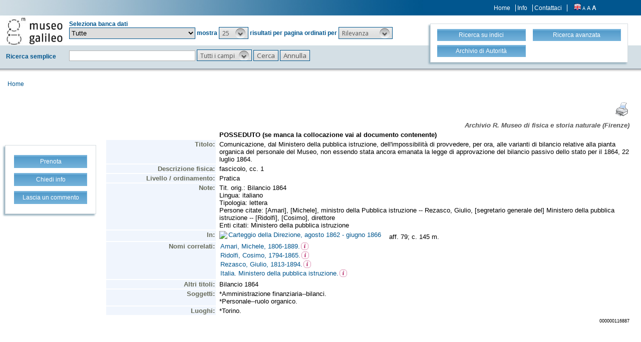

--- FILE ---
content_type: text/css
request_url: https://opac.museogalileo.it/imss/style/style.css
body_size: 1714
content:
@charset "utf-8";
/* CSS Document */

@import url('layout.css');
@import url('fonts.css');
@import url('share.css');
/*stile per authority*/
@import url('auth.css');

/*link browsing, materie...*/
body.cr #topmenu2 ul li a {
    color: black;
}

/*barra separazione link browsing, materie...*/
body.cr #topmenu2 ul li {
    border-right: 1px solid black;
}

body.cr #topmenu2 ul li.last {
    border-right: 0 none;
}

/*colore background tendine faccette, info, download..*/
body.cr .sidemenu {
   background-color: #f0f5fd;

}

/* titoli lista risultati */
body.cr .results .item .title a {
    color: #00568E;
}

/*numero pagina corrente nella barra per la paginazione*/
body.cr #navigator .current-page-number {
    color: #585756;
}

/*Titolo dettaglio*/
body.cr #infoBook h1 {
    color: #00568E;
}

/*pagina ricerca avanzata colore etichetta Ricerca avanzata*/
body.cr .search-advanced-left h3 {
    color: #00568E;
}

/*pagina ricerca avanzata colore etichetta Data di pubblicazione*/
body.cr .search-advanced-left .date-filter .label {
    color: #00568E;
    padding-right: 1em;
}

/*pagina ricerca avanzata colore etichetta CERCA*/
body.cr .search-advanced-left .submitform {
    color: #00568E;
}

/*pagina ricerca avanzata colore etichetta CERCA e didascalia per aggiungi filtri*/
body.cr .search-advanced-left .link-add-field {
    color: #00568E;
}

#logo img{
	width: 130px; 
	height: 56px;
}

/*per spostamento logo affianco alla scritta*/
#logo {
    top: 0px;
}

#nome_istituto {
	margin-left: 170px;
    color: #00568E;
}

#tipo_catalogo {
	margin-left: 170px;
    color: #00568E;
}

.search {
    color: black;
}

.search .link-advanced {
    color: #00568e;
    border-left: 1px solid black;
}

--- FILE ---
content_type: text/css
request_url: https://opac.museogalileo.it/imss/style/layout.css
body_size: 18730
content:
@charset "utf-8";
/* CSS Document */

body {
	margin: 0; padding: 0;
	background-color: white;
}

.hide {
	display: none;
}
.clear {
	clear: both;
}
.spacer2 {
	clear: both;
	display: block;
	height: 2.5em;
}

a img {
	border: 0;

}

.slogan {
	margin: 0 0 40px 0;
}



/***********************************/
/* TOPMENU                         */
/***********************************/
#topmenu {
	position: absolute;
	right: 120px;
	height: 30px;

}
#topmenu ul, #topmenu2 ul {
	margin: 0; padding: 0;
}
#topmenu ul li {
	display: inline;
	margin: 0; padding: 0 10px 0 5px;
	list-style: none;
	height: 30px; line-height: 30px;
	border-right: 1px solid white;
}
#topmenu ul li.first {
	padding-left: 27px;
	background: transparent url('../img/icon-biblioteche.png') no-repeat 0 0px;
}
#topmenu ul li.last, #topmenu2 ul li.last {
	border-right: 0;
}
#topmenu2 {

	height: 30px;
}

/***********************************/
/* CATALOGORAGAZZI                 */
/***********************************/
#catalogoRagazzi {
	position: absolute;
	top: 60px; right: 10px;
	height: 40px;
	background: transparent url('../img/icon-catalogo-ragazzi.png') no-repeat 0 0px;
}
#catalogoRagazzi ul {
	margin: 0; padding: 0;
}
#catalogoRagazzi ul li {
	display: inline;
	margin: 0; padding: 0 10px 0 50px;
	list-style: none;
	height: 30px; line-height: 30px;
}

/* catalogo ragazzi */
body.cr #catalogoRagazzi {
	top: 10px; left: 200px;
	width: 320px; height: 75px;
	background: transparent url('../img/cr_icon-catalogo-ragazzi.png') no-repeat 0 0px;
}
body.cr #catalogoRagazzi ul li {
	display: inline;
	margin: 0; padding: 0 10px 0 95px;
	list-style: none;
	height: 65px; line-height: 65px;
}
body.cr #catalogoRagazzi ul li a:hover {
	text-decoration: none;
}

/***********************************/
/* LANGUAGES                       */
/***********************************/
#languages {
	position: absolute;
	top: 8px; right: 80px;
}


#fontsizer {
	position: absolute;
	top: 8px; right: 10px;
}


/***********************************/
/* BREADCRUMBS                     */
/***********************************/
#breadcrumbs {
	position: absolute;
	bottom: 25px; left: 15px;
}


/***********************************/
/* USERACCOUNT                     */
/***********************************/
#userAccount {
	position: absolute;
	bottom: 25px; right: 15px;
	padding-left: 20px;
	line-height: 25px;
	background: transparent url(../img/icon-user.png) no-repeat top left;
}
#userAccount a {
	color: black;
}
#userAccount a.username {
	color: #2b628c;
	font-weight: bold;
}

/* catalogo ragazzi */
body.cr #userAccount {
	background: transparent url(../img/cr_icon-user.png) no-repeat top left;
}
body.cr #userAccount a.username {
	color: #435d0c;
	font-weight: bold;
}



#colLeft {
	position: relative;
	float: left;
	padding-top: 0.2em;
	width: 19%;
}

#colMain1 {
	position: relative;
}

#colMain2 {
	position: relative;
	float: left;
	margin: 0 0 0 1%;
	width: 79%;
}

#colMain3 {
	position: relative;
	float: left;
	margin: 0 0 0 1%;
	padding-top: 0px;
	width: 60%;
}

#colRight {
	position: relative;
	float: right;
	padding-top: 0.2em;
	width: 19%;
}


#footer {
	margin: 5em 10px; padding: 1em 0;
	border-top: 1px solid #CCC;
}


/***********************************/
/* BOXHP                           */
/***********************************/
.boxHP {
	position: relative;
	float: left;
	margin:  1%;
	width: 23%;
}
.boxHP h2 {
	margin: 0; padding: 0 0 0 10px;
	height: 1.8em;
	background: white url('../img/background-boxHP.jpg') repeat-x top left;
}
.boxHP p.readmore {
	margin: 0 5px; padding: 0;
}
.boxHP .item {
	display: none;
	margin: 1em;
}
.boxHP .item .title {
	margin: 0; padding: 0;
}
.boxHP .item .description {
	margin: 0; padding: 0;
}
.boxHP .controls {
	position: absolute;
	top: 0.75em; right: 0.75em;
	margin: 0; padding: 0;
}
.boxHP .controls a {
	display: inline-block;
	margin: 0; padding: 0;
	width: 13px; height: 14px;
	text-indent: -1000px;
	overflow: hidden;
	background: transparent url('../img/icon-boxHP-control.png') no-repeat top left;
}
.boxHP .controls a.active {
	background: transparent url('../img/icon-boxHP-control-active.png') no-repeat top left;
}

/* catalogo ragazzi */
body.cr .boxHP
{
  position: relative;
  float: left;
  margin:  1%;
  width: 31%;
}


body.cr .boxHP h2 {
	background: white url('../img/cr_background-boxHP.jpg') repeat-x top left;
}
body.cr .boxHP .controls a {
	display: inline-block;
	margin: 0; padding: 0;
	width: 13px; height: 14px;
	text-indent: -1000px;
	overflow: hidden;
	background: transparent url('../img/cr_icon-boxHP-control.png') no-repeat top left;
}
body.cr .boxHP .controls a.active {
	background: transparent url('../img/cr_icon-boxHP-control-active.png') no-repeat top left;
}


/***********************************/
/* SIDEMENU                        */
/***********************************/
.sidemenu {
	position: relative;
	margin: 0; padding: 0;
	background-color: #e9eef2;
}
.sidemenu h3 {
	margin: 0; padding: 0 0 0 10px;
	background: white url('../img/background-sidemenu-header.jpg') repeat-x top left;
}
.sidemenu h3 a {
	background: transparent url('../img/icon-sidemenu-arrow.png') no-repeat right 0.3em;
}
.sidemenu ul {
	margin: 0; padding: 0;
}
.sidemenu ul li {
	margin: 0 7px; padding: 3px 10px;
	list-style: none;
}
.sidemenu ul.col2 {
	float: left;
	width: 49%;
	margin-right: 1%;
}
.sidemenu.closed ul {
	display: none;
}

/* catalogo ragazzi */
body.cr .sidemenu {
	background-color: #f6f9f0;
}
body.cr .sidemenu h3 {
	background: white url('../img/cr_background-sidemenu-header.jpg') repeat-x top left;
}
body.cr .sidemenu h3 a {
	background: transparent url('../img/cr_icon-sidemenu-arrow.png') no-repeat right 0.3em;
}

/***********************************/
/* BIBLIOTECHE (SIDEMENU)          */
/***********************************/
.sidemenu.biblioteche {

}
.sidemenu.biblioteche ul li.active strong {
	color: #12598d;
}
.sidemenu.biblioteche ul ul li.active a {
	font-weight: bold;
	color: #12598d;
}
.sidemenu.biblioteche ul ul {
	display: none;
}

/* catalogo ragazzi */
body.cr .sidemenu.biblioteche ul li.active strong {
	color: #435d0c;
}
body.cr .sidemenu.biblioteche ul ul li.active a {
	color: #435d0c;
}


/***********************************/
/* SEARCH (header)                 */
/***********************************/

.search fieldset {

	margin: 0; padding: 0;
	border: 0;
}
.search .description {
	margin: 0 5px;
}
.search input[type=text] {
	display: inline-block;
	padding: 2px;
	width: 252px; height: 1.6em;
	border: 1px solid #b3b3b3;
}
.search input[type=image] {
	position: absolute;
	top: 2px; left: 210px;
}
.search .link-advanced {
	position: absolute;
	left: 225px;
	display: inline-block;
	margin-left: 400px;
	padding: 0 20px 0 10px;
	border-left: 1px solid white;
}
.search a, .search a:link, .search a:active, .search a:hover, .search a:visited {
}


/***********************************/
/* SEARCH (biblioteche)            */
/***********************************/
.search2 {
	margin: 10px 0;
}
.search2 fieldset {
	position: relative;
	margin: 0; padding: 0;
	border: 0;
}
.search2 input[type=text] {
	padding: 2px;
	border: 1px solid #b3b3b3;
}
.search2 input[type=image] {
	position: relative;
	top: 3px;
	margin: 0 5px 0 2px;
}
.search2 label {
}
.search2 .letters {
	margin-left: 10px;
}
.search2 .letters a {
	margin-right: 1px;
}


/***********************************/
/* SEARCH (advanced)               */
/***********************************/

.search-advanced-left fieldset {
	position: relative;
	margin: 0; padding: 0;
	border: 0;
}
.search-advanced-left .description {
	margin: 0 5px;
}
.search-advanced-left input[type=text] {
	display: inline-block;
	margin: 0 10px 5px 0; padding: 0.1em 0.2em;
	width: 250px; line-height: 1.9em; height: 1.90em;
	/*font-size: 1em;*/
	font-size: 10pt;
	border: 1px solid #b3b3b3;
}
.search-advanced-left h3 {
	margin-top: 0;
	text-align: left;
	/*font-size: 1.2em;*/
	font-size: 10pt;
	font-weight: bold;
	color: #427ca4;
}
.search-advanced-left .rightalign {
	margin-bottom: 1.5em;
	width: 535px;
	text-align: right;
}
.search-advanced-left .submitform {
	display: relative;
  width: 535px;
	font-weight: bold;
	color: #427ca4;
	text-align: right;
}
.search-advanced-left .submitform input[type=image] {
	margin-top: -10px;
	vertical-align: middle;
}
.search-advanced-left .link-advanced {
	position: absolute;
	left: 225px;
	display: inline-block;
	margin: 0 0 0 20px; padding: 0 20px 0 10px;
	border-left: 1px solid white;
}
.search-advanced-left a, .search-advanced-left a:link, .search-advanced-left a:active, .search-advanced-left a:hover, .search-advanced-left a:visited {
}
.search-advanced-left .icon-delete {
	border: none;
	vertical-align: middle;
}
.search-advanced-left .link-add-field {
	position: absolute;
	left: 0; text-align: left;
	/*font-size: 1.0em;*/
	font-size: 10pt;
	font-weight: bold;
	font-style: italic;
	color: #427ca4;
}
.search-advanced-right {
	float: right;
	margin: 0 0.6% 0 0;
	width: 39%;
}
.search-advanced-bottom {
	float: left;
	margin: 0 0.6% 0 0.4%;
	width: 19%;
}
.search-advanced-left .date-filter {
	margin-top: 2em;
}
.search-advanced-left .date-filter .label {
	padding-right: 1em;
	color: #427ca4;
}
.search-advanced-left .date-filter .date {
	width: 50px;
}

/* catalogo ragazzi */
body.cr .search-advanced-left h3 {
	color: #435d0c;
}
body.cr .search-advanced-left .submitform {
	color: #435d0c;
}
body.cr .search-advanced-left .link-add-field {
	color: #435d0c;
}
body.cr .search-advanced-left .date-filter .label {
	padding-right: 1em;
	color: #435d0c;
}

/***********************************/
/* SEARCH (advanced)               */
/***********************************/
.searchFormBrowsing {
	margin: 10px;
}
.searchFormBrowsing fieldset {
	position: relative;
	margin: 0; padding: 0;
	border: 0;
}
.searchFormBrowsing .description {
	margin: 0 5px;
}
.searchFormBrowsing input[type=text] {
	display: inline-block;
	margin: 0.5em 10px 5px 0;
	width: 200px; line-height: 1.9em; height: 2em;
	/*font-size: 1em;*/
	font-size: 10pt;
	border: 1px solid #b3b3b3;
}
.searchFormBrowsing input[type=image] {
	position: absolute;
	top: 2px; left: 210px;
}
.searchFormBrowsing .link-advanced {
	position: absolute;
	left: 225px;
	display: inline-block;
	margin: 0 0 0 20px; padding: 0 20px 0 10px;
	border-left: 1px solid white;
}
.searchFormBrowsing a, .searchFormBrowsing a:link, .searchFormBrowsing a:active, .searchFormBrowsing a:hover, .searchFormBrowsing a:visited {
}


/***********************************/
/* RESULTS                         */
/***********************************/
.results {
	margin-top: 2.2em;
	border: 1px solid #d1d1d2;
}
.results .item {
	clear: both;
	position: relative;
	margin: 10px; padding: 0 10px 35px 30px;
	border-bottom: 1px solid #dddddd;
}
.results .item .title {
	margin-right: 80px;
	margin-bottom: 0.3em;
}
.results .item .title, .results .item .edition, .results .item .publisher, .results .item .attribute {
	display: block;
}
.results .item .format {
	vertical-align: middle;
}
.results .item .book_avaible_0 {
	margin-left: 3px; padding-left: 12px;
	background: transparent url('../img/icon-avaible0.png') no-repeat 0 0.45em;
}
.results .item .book_avaible_1 {
	margin-left: 3px; padding-left: 12px;
	background: transparent url('../img/icon-avaible1.png') no-repeat 0 0.45em;
}
.results .item .book_avaible_2 {
	margin-left: 3px; padding-left: 12px;
	background: transparent url('../img/icon-avaible2.png') no-repeat 0 0.45em;
}
.results .item .check_link {
	position: absolute;
	top: 0px;
	left: 80px;
}
.results .item .cover {
	position: absolute;
	top: 5px; right: 0;
}


/***********************************/
/* TABSMNEU                        */
/***********************************/
.tabsmenu {
	position: absolute;
	top: 0.1em; left: 0;
	width: 100%;
	height: 2em;
}
.tabsmenu ul {
	margin: 0; padding: 0;
}
.tabsmenu ul li {
	position: relative;
	float: left;
	margin-top: 0px; padding: 0 2em 0 0.5em;
	list-style: none;
	height: 2em; line-height: 2em;
	-moz-border-radius-topleft: 10px;
	-moz-border-radius-topright: 10px;
	-webkit-border-top-left-radius: 7px;
	-webkit-border-top-right-radius: 7px;
	border: 1px solid #dadadb;
	background-color: #F0F0F0;
}
.tabsmenu ul li.active {
	border-bottom: 1px solid white;
	background-color: white;
}
body.large .tabsmenu ul li {
	margin-top: 0px;
}

.tabsmenu .links {
	position: absolute;
	top: 0; right: 0;
	margin: 2px 0 0 0; height: 2em;
}

.tabsmenu .links a {
	display: inline-block;
	padding: 0 1em;
	height: 2em;
	background: transparent url('../img/background-tab-m21.jpg') repeat-x top left;
}
.tabsmenu ul li img.close {
	position: absolute;
	top: 0.65em; right: 0.5em;
	border: 0;
}
.tabsmenu ul li img.tipo {
	position: absolute;
	top: 0.6em; left: 0.7em;
	border: 0;
}
.tabsmenu ul li.add {
  padding: 0 1em;
}

/* catalogo ragazzi */ /*.link-m21*/
body.cr .tabsmenu .links a  {
	background: transparent url('../img/cr_background-tab-m21.jpg') repeat-x top left;
}


/***********************************/
/* NAVIGATOR                       */
/***********************************/
#navigator {
	background: #2a4b6f url('../img/background-navigator.jpg') repeat-x top left;
	line-height: 2.5em;
	color: white;
	text-align: center;
	position: fixed;
	left: 0; bottom: 0;
	width: 100%;
	z-index: 1000;
}
#navigator a, #navigator .current-page-number {
	display: inline-block;
	padding: 0 2px;
	color: white;
}
#navigator .current-page-number {
	color: #39C;
	font-weight: bold;
}
#navigator .navigation-result {
	margin-right: 1em;
}
#navigator .fast-navigation-button {
	vertical-align: middle;
}

/* catalogo ragazzi */
body.cr #navigator {
	background: linear-gradient(to bottom, #ffffff -40%, #00568E 100%) repeat-x top left;
}

body.cr #navigator .current-page-number {
	color: #360;
}


/***********************************/
/* INFO2COL                        */
/***********************************/
#info2Col {
  float: left;
	margin-left: 2%;
	width: 50%;
}
#info2Col span.attrField {
	display: inline-block;
	width: 100px;
}
#info2Col span.attrValue {
	display: inline;
}
#info2Col table tr td {
	width: 100px;
}
#info2ColMap {
	float: right;
	width: 40%;
}
span.attrFormat {
	display: inline-block;
	width: 400px;
}
span.attrFormat .format {
	vertical-align: middle;
}



/***********************************/
/* INFOBOOK                        */
/***********************************/
#infoBook {
	margin-left: 200px;
}
#infoBook span.attrField, #infoBook span.attrFormat {
	display: inline-block;
	clear: left;
	float: left;
	width: 26em;
}
#infoBook span.attrValue {
	display: block;
	margin-left: 26em;
}
#infoBook span.attrValue.edizione, #infoBook span.attrValue.editore, #infoBook span.attrFormat {
	clear: both;
	margin-left: 0;
}

.cover-big {
	position: absolute;
	top: 0;
	left: 0;
	width: 180px;
}


/***********************************/
/* INFOUSER                        */
/***********************************/
#infoUser {
  margin-left: 2em;
}
#infoUser span.attrField {
	display: inline-block;
	width: 16em;
}
#infoUser span.attrValue {
	display: inline;
}


/***********************************/
/* INFOBOOKDATATABLE               */
/***********************************/
table.infoBookDataTable {
	margin: 10px 0;
	width: 100%;
}
table.infoBookDataTable thead tr th, table.infoBookDataTable tbody tr td {
	padding: 3px;
	text-align: left;
	line-height: 1.7em; height: 1.7em;
}
table.infoBookDataTable tbody tr.row1 td {
	background-color: #f0f0f0;
}
table.infoBookDataTable tbody tr.row2 td {
	background-color: white;
}


/***********************************/
/* INFODATATABLE                   */
/***********************************/
table.infoDataTable {
	margin: 10px 0;
	width: 100%;
}
table.infoDataTable thead tr th, table.infoDataTable tbody tr td {
	padding: 3px;
	text-align: left;
	line-height: 1.5em; height: 1.5em;
}
table.infoDataTable tbody tr.row0 td {
	padding-top: 1em;
	color: #2B628C;
	border-bottom: 2px solid #CCC;
}
table.infoDataTable tbody tr.row1 td {
	background-color: #f0f0f0;
}
table.infoDataTable tbody tr.row2 td {
	background-color: white;
}


/* catalogo ragazzi */
body.cr table.infoDataTable tbody tr.row0 td {
	color: #435d0c;
}


/***********************************/
/* CONTAINERTAB                    */
/***********************************/
.containerTab {
	position: relative;
	margin: 2.2em 0 0.5em 0; /*padding: 0 10px;*/
	border: 1px solid white;
}
.containerTab .tabsmenu {
	top: 0.15em;
}
/*.containerTab .labels {
	position: absolute;
	top: -2.35em; left: -1px;
	margin: 0; padding: 0;
}
.containerTab .labels h3 {
	position: relative;
	margin: 0; padding: 0 1em;
	float: left;
	font-size: 1.1em;
  font-weight: bold;
	color: black;
	height: 2em; line-height: 2em;
	-moz-border-radius-topleft: 10px;
	-moz-border-radius-topright: 10px;
	-webkit-border-top-left-radius: 7px;
	-webkit-border-top-right-radius: 7px;
	border: 1px solid #dadadb;
	border-bottom: 1px solid #dadadb;
	background-color: #F0F0F0;
	z-index: 0;
}
.containerTab .labels h3 a {
	color: black;
}
.containerTab .labels h3.active {
	color: #2b628c;
	border-bottom: 1px solid white;
	background-color: white;
}
.containerTab .labels h3.active a {
	color: #2b628c;
}*/


/***********************************/
/* BOOK_AVAIBLE                    */
/***********************************/
.book_avaible_0 {
	margin-left: 3px; padding-left: 12px;
	background: transparent url('../img/icon-avaible0.png') no-repeat 0 0.45em;
}
.book_avaible_1 {
	margin-left: 3px; padding-left: 12px;
	background: transparent url('../img/icon-avaible1.png') no-repeat 0 0.45em;
}
.book_avaible_2 {
	margin-left: 3px; padding-left: 12px;
	background: transparent url('../img/icon-avaible2.png') no-repeat 0 0.45em;
}

/**Elementi header inseriti da noi non previsti nella grafica originale per logo e scritta **/

#nome_istituto{
	margin-left: 150px;
	position: absolute;
	top: 35px;
	font: bold 2.3em arial,sans-serif;
	color:black;
}

#tipo_catalogo{
	margin-left: 150px;
	position: absolute;
	top: 65px;
	font: bold 1.3em arial,sans-serif;
	color:black;
}

#logo img{
	width: 90px;
	height: 86px;
}


/***********************************/
/* INFOBOOK per Archivi            */
/***********************************/
#infoBook_ar {
	margin-left: 0px;
}
#infoBook_ar span.attrField, #infoBook_ar span.attrFormat {
	display: inline-block;
	clear: left;
	float: left;
	width: 24em;
}
#infoBook_ar span.attrValue {
	display: block;
	margin-left: 24em;
}
#infoBook_ar span.attrValue.edizione, #infoBook_ar span.attrValue.editore, #infoBook_ar span.attrFormat {
	clear: both;
	margin-left: 0;
}

/*funzione di highlight per 1.1 bug 3298*/
.highlighted {
    background-color: #FFFF00;
}